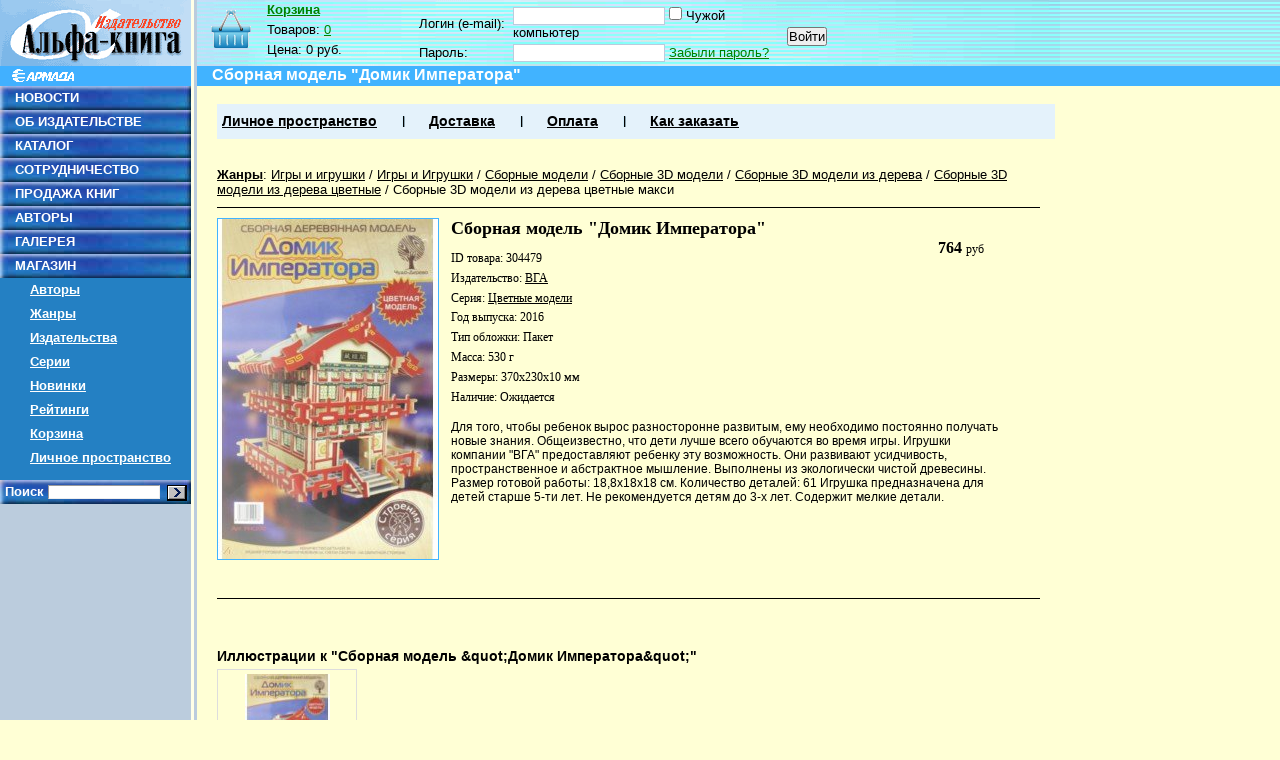

--- FILE ---
content_type: text/html; charset=CP1251
request_url: http://shop.armada.ru/games/304479/
body_size: 4754
content:
<!DOCTYPE html PUBLIC "-W3CDTD XHTML 1.0 Transitional // EN" "http://www.w3.org/TR/xhtml1/DTD/xhtml1-transitional.dtd">
<html xmlns="http://www.w3.org/1999/xhtml">
<head>
	<meta http-equiv="content-type" content="text/html; charset=windows-1251" />
	<title>Сборная модель &amp;quot;Домик Императора&amp;quot; - Издательство Альфа-книга</title>
	<meta name="keywords" content="">
	<meta name="description" content="">
	<link rel="shortcut icon" href="/favicon.ico" type="image/x-icon" />
	<link href="/css/labirint.css?20100629_1" type="text/css" rel="stylesheet" media="all" />
	<link href="/css/autocomplete.css?20110128" type="text/css" rel="stylesheet" media="all" />
	<link href="/css/lightbox.css" rel="stylesheet" type="text/css" media="all"  />
	<script src="/js/jquery-1.4.2.min.js?201005171200" type="text/javascript"></script>
	<script src="/js/autocomplete.js?20110128" type="text/javascript"></script>
	<script src="/js/JsHttpRequest.js?201005171200" type="text/javascript"></script>
	<script src="/js/labirint.js?201310071118" type="text/javascript"></script>
	<script src="/js/jquery.lightbox.js" type="text/javascript"></script><script src="/js/comments.js" type="text/javascript"></script></head>
<body>
	<div style="position:absolute;height:86px;background:url(/images/design/zag2.gif) 0 0 repeat-x;z-index:1;width:100%">&nbsp</div>
	<div style="position:absolute;height:20px;background:#41b3ff;z-index:2;top:66px;width:100%">&nbsp</div>
	<div id="maxmin" style="z-index:3;position:relative">
		<div id="minmin"  style="z-index:4;position:relative">
		
			<table border="0" cellpadding="0" cellspacing="0" width="100%" height="100%">
				<tr style="height:100%">
					<td style="height:100%" width="197" valign="top">
						<table border="0" cellpadding="0" cellspacing="0" width="100%" height="100%">
							<tr>
								<td valign="top" width="197" style="height:80%;background:url(/images/design/lfon.png) 0 0 repeat-y;">
									<div class="img">
																				<img width="191" height="66" border="0" alt="" src="/images/design/ak.gif" />
										<img width="191" height="20" border="0" alt="" src="/images/design/arm.gif" />
																			</div>
									<ul class="left_ul">
										<li><a href="http://www.armada.ru/novn.php">НОВОСТИ</a></li>
										<li><a href="http://www.armada.ru/about.htm">ОБ ИЗДАТЕЛЬСТВЕ</a></li>
										<li><a href="http://www.armada.ru/kato1.htm">КАТАЛОГ</a></li>
										<li><a href="http://www.armada.ru/sotr.htm">СОТРУДНИЧЕСТВО</a></li>
										<li><a href="http://www.armada.ru/dilers.htm">ПРОДАЖА КНИГ</a></li>
										<li><a href="http://www.armada.ru/avtor.htm">АВТОРЫ</a></li>
										<li><a href="http://www.armada.ru/gal.htm">ГАЛЕРЕЯ</a></li>
										
										<!--li class="fon">&nbsp</li-->
									
										<li><a href="/">МАГАЗИН</a></li>
										<li class="submen"><a href="/authors/">Авторы</a></li>
										<li class="submen"><a href="/genres/">Жанры</a></li>
										<li class="submen"><a href="/pubhouse/">Издательства</a></li>
										<li class="submen"><a href="/series/">Серии</a></li>
										<li class="submen"><a href="/novelties/">Новинки</a></li>
										<li class="submen"><a href="/hits/">Рейтинги</a></li>
										<li class="submen"><a href="/basket/">Корзина</a></li>
										<li class="submen"><a href="/cabinet/">Личное пространство</a></li>
										<li class="fon">&nbsp</li>
										<li class="search">
											<form style="margin:0;" action="/search/" method="get">
												Поиск <input type="text" value="" autocomplete="off" maxlength="100" id="sfieldleft" name="txt" style="font-size: 11px;border: 1px inset" size="17"/> <input type="image" style="margin: 0px; cursor: pointer; width: 20px; height: 16px; vertical-align: bottom; padding:3px;" src="/images/design/kn-ok.gif" />
											</form>
										</li>
									</ul>
								</td>
							</tr>
							<tr>
								<td valign="bottom" style="height:80%;background:url(/images/design/lfon.png) 0 0 repeat-y;font-size:70%;padding:5px"><!--Совместный проект <a href="http://www.labirint.ru/" title="Интернет-магазин &laquo;Лабиринт&raquo;">Интернет-магазина &laquo;Лабиринт&raquo;</a> и издательства &laquo;Альфа-книга&raquo;-->
								</td>
							</tr>
						</table>
					</td>
					<td valign="top">
						<!--div style="height:41px;width:100%;background:url(/images/design/zag.gif) 0 0 no-repeat;overflow:hidden;padding-top:25px" class="main_tit">
														
												
						</div-->
						
						
						<div id="shapka">
						
												
							<div id="small-basket">
	<div id="small-basket-title"><a href="/basket/">Корзина</a></div>
	<div id="small-basket-txt">
		<div>Товаров: <span id="basket-items"><a href="/basket/">0</a></span></div>
		<div>Цена: <span id="basket-price">0 руб.</span></div>
	</div>
</div>
							<div id="authorization"  style="font-size:80%">
								<div style="float:left;">
								<form name="Auth" method="post" action="/post.php"> 
  <input type="hidden" name="act" value="1" />
  <input type="hidden" name="post_cl_name" value="cabinet" />	
  <input type="hidden" name="post_me_name" value="login" />	  
  <input type="hidden" name="back" value="/games/304479/" />
  <table cellspacing="0" class="logino_sec">
	<tr>
	  <td width="90"><nobr>Логин (e-mail): </nobr></td>
	  <td width="270"><input type=text class="text" name="login" id="Text1" value="" tabindex="11" />&nbsp;<input type=checkbox name="level" value=1 id="alien" class="fixing_checkbox"><label for="alien">&nbsp;Чужой компьютер</label></td>
	  <td rowspan="2"> <input type="Submit" class="tahoma" value="Войти" tabindex="14" style="margin-top:4px;text-align:center;" /></td>
	</tr>
	<tr>
	  <td>Пароль:&nbsp; </td>
	  <td><input type=password name="password" class="text" tabindex="13" />&nbsp;<a href="/cabinet/forget/">Забыли пароль?</a></td>
	</tr>
  </table>
</form>
								</div>
															</div>
						
													
						</div>
						<div class="blue">
							<h1 class="h1">Сборная модель &quot;Домик Императора&quot;</h1>
						</div>
						
						<div class="spink_bloc ml20 mr20" id="nav-menu">
							<ul>
								<li><a href="/cabinet/">Личное пространство</a></li>
								<li class="sep">&nbsp;</li>
								<li><a href="/help/delivery/">Доставка</a></li>
								<li class="sep">&nbsp;</li>
								<li><a href="/help/pay/">Оплата</a></li>
								<li class="sep">&nbsp;</li>
								<li><a href="/help/order/">Как заказать</a></li>
							</ul>
						</div>
			
						
												<br />
						<div class="ml20 mr20">
						
																			
						<style>
#genre_path{color:#000; font-size:80%; margin:10px 0}
#genre_path a.cur_genre{color:#000; text-decoration:none}
#genre_path a, #genre_path a.main_genre{color:#000; font:110%}
 #genre_path a.main_genre{font-weight:bold}

</style>

<div id="genre_path">
	<a class="main_genre" href="/genres/">Жанры</a>:
			<a href="/games/" >Игры и игрушки</a>
		 / 	<a href="/genres/1643/" >Игры и Игрушки</a>
		 / 	<a href="/genres/2919/" >Сборные модели</a>
		 / 	<a href="/genres/1711/" >Сборные 3D модели</a>
		 / 	<a href="/genres/1713/" >Сборные 3D модели из дерева</a>
		 / 	<a href="/genres/1964/" >Сборные 3D модели из дерева цветные</a>
		 / 	<a href="/genres/1965/" class="cur_genre">Сборные 3D модели из дерева цветные макси</a>
	</div>	


<div class="bkb mb30">
	
	
	
	<div class="bk-body">
		<div class="bk-img-div">
			<img  class="img-cover-book" data-src="http://img1.labirint.ru/books/304479/big.jpg" src="http://img.labirint.ru/design/empty.png" alt="Сборная модель &amp;quot;Домик Императора&amp;quot;" title="Сборная модель &amp;quot;Домик Императора&amp;quot;" width="220" height="340" />					</div>
		<div class="bk-description"><!--desc-->
		
			<div class="bk-title">Сборная модель &quot;Домик Императора&quot;</div>
					
			<div class="bk-price"><!--price-->
			
						
							<span class="bk-v-r">
					<span class="bk-value">764											</span>
					<span class="bk-rub">руб&nbsp;</span>
				</span>	
				
					
				
				
								<span id="buy304479">
					
				</span>
							</div><!--price-->							
		
		
			<div class="bk-d-p">
				<div class="author">ID товара: 304479</div>
				<div class="publisher">Издательство: <a href="/pubhouse/529/">ВГА</a></div>
								<div class="series">Серия: <a href="/series/11854/">Цветные модели</a></div>												<div class="year smallbr">Год выпуска: 2016</div>								<div class="cover">Тип обложки: Пакет</div>												<div class="weight">Масса: 530 г</div>				<div class="dimensions smallbr">Размеры: 370x230x10 мм</div>				<div title="15" class="availibility">Наличие: <span class="bold">Ожидается</span></div>
				
				<div class="product-actions">
							
					<!--div style="float: left;">
						<span id="comp203697"><a title="Добавить товар в список сравнения" class="addincomp"
							rel="nofollow" href="/help/support/" onclick="javascript:comparing(304479,);return false;">
							<nobr>Добавить к сравнению</nobr>
						</a></span>
					</div-->
				</div>
			</div>
			
			<!--div class="cleaner"></div-->
			<noindex>
			<div class="annotation">Для того, чтобы ребенок вырос разносторонне развитым, ему необходимо постоянно получать новые знания. Общеизвестно, что дети лучше всего обучаются во время игры. Игрушки компании "ВГА" предоставляют ребенку эту возможность. Они развивают усидчивость, пространственное и абстрактное мышление.
Выполнены из экологически чистой древесины.
Размер готовой работы: 18,8х18х18 см.
Количество деталей: 61
Игрушка предназначена для детей старше 5-ти лет.
Не рекомендуется детям до 3-х лет. Содержит мелкие детали.</div>
			</noindex>
			
		</div><!--desc-->
		<div class="cleaner"></div>
	</div>
</div>
<div class="cleaner"></div>

 

<noindex>
</noindex>

<br />
<div class="comment_images mt20 mb20">
	<h2 class="h1_blue mt20 mb10"> Иллюстрации к "Сборная модель &amp;quot;Домик Императора&amp;quot;"</h2>
	<ul id="images_gallery_screen">
			<li>
			<div class="image_container">
				<a target="_blank" title='Иллюстрация к "Сборная модель &amp;quot;Домик Императора&amp;quot;" №1' href="http://img1.labirint.ru/books/304479/scrn_big_1.jpg" rel="lightbox-tour_screen" style="background: transparent url(http://img1.labirint.ru/books/304479/scrn_small_1.jpg) center center no-repeat scroll">	
				</a>
			</div>
		</li>
		</ul>
</div>
<div class="clear"></div>
<br />

							
						</div>
						<br />
						<br />
						<br />
						<br />
					</td>
				</tr>
				<tr>
					<td style="background:url(/images/design/lfon.png) 0 0 repeat-y;">
						&nbsp;
					</td>
					<td>
						<div style="border-top: 3px solid #41B3FF; padding: 10px; font-size: 0.8em;">
							<div>
								&copy; 2026, <a href="http://www.armada.ru/">Издательство «Альфа-книга»</a>
							</div>
							<div style="margin-top: 5px; font-size: 0.8em;">
								Купить самые лучшие и <a href="http://www.labirint.ru/rating/"  rel="nofollow"  title="лучшие популярные книги">популярные книги</a> в интернет магазине "Лабиринт"
							</div>
						</div>
					</td>
				</tr>
			</table>
	
		</div>
	</div>
	
	
	
<noindex>
<div id="hid_counters">

<!--LiveInternet counter--><script type="text/javascript"><!--
document.write("<img src='http://counter.yadro.ru/hit?r"+
escape(document.referrer)+((typeof(screen)=="undefined")?"":
";s"+screen.width+"*"+screen.height+"*"+(screen.colorDepth?
screen.colorDepth:screen.pixelDepth))+";u"+escape(document.URL)+
";h"+escape(document.title.substring(0,80))+";"+Math.random()+
"'  style='border: none; width: 1px; height: 1px;' alt=''>")//--></script><!--/LiveInternet-->


<script type="text/javascript">
var gaJsHost = (("https:" == document.location.protocol) ? "https://ssl." : "http://www.");
document.write(unescape("%3Cscript src='" + gaJsHost + "google-analytics.com/ga.js' type='text/javascript'%3E%3C/script%3E"));
</script>
<script type="text/javascript">
try {
var pageTracker = _gat._getTracker("UA-3229737-4");
pageTracker._setDomainName("none");
pageTracker._setAllowLinker(true);
pageTracker._addOrganic("rambler.ru","words");
pageTracker._addOrganic("nova.rambler.ru","query");
pageTracker._addOrganic("images.google.ru","q");
pageTracker._addOrganic("images.google.com","q");
pageTracker._addOrganic("results.metabot.ru","st");
pageTracker._addOrganic("sm.aport.ru","r");
pageTracker._addOrganic("mail.ru", "q");
pageTracker._addOrganic("nigma.ru", "s");
pageTracker._addOrganic("blogs.yandex.ru", "text");
pageTracker._addOrganic("webalta.ru", "q");
pageTracker._addOrganic("aport.ru", "r");
pageTracker._addOrganic("akavita.by", "z");
pageTracker._addOrganic("meta.ua", "q");
pageTracker._addOrganic("bigmir.net", "q");
pageTracker._addOrganic("tut.by", "query");
pageTracker._addOrganic("all.by", "query");
pageTracker._addOrganic("i.ua", "q");
pageTracker._addOrganic("online.ua", "q");
pageTracker._addOrganic("a.ua", "s");
pageTracker._addOrganic("ukr.net", "search_query");
pageTracker._addOrganic("search.com.ua", "q");
pageTracker._addOrganic("search.ua", "query");
pageTracker._addOrganic("poisk.ru", "text");
pageTracker._addOrganic("km.ru", "sq");
pageTracker._addOrganic("liveinternet.ru", "ask");
pageTracker._addOrganic("quintura.ru", "request");
pageTracker._addOrganic("search.qip.ru","query");
pageTracker._addOrganic("go.mail.ru","q");
pageTracker._addOrganic("gde.ru","keywords");
pageTracker._addOrganic("search.ukr.net","search_query");
pageTracker._addOrganic("gogo.ru","q");
pageTracker._initData();
pageTracker._trackPageview();
} catch(err) {}</script>




</div>
</noindex>	
	
	
</body>
</html>


--- FILE ---
content_type: application/javascript
request_url: http://shop.armada.ru/js/jquery.lightbox.js
body_size: 6084
content:
/**
 * jQuery Lightbox Plugin (balupton edition) - Lightboxes for jQuery
 * Copyright (C) 2008 Benjamin Arthur Lupton
 * http://jquery.com/plugins/project/jquerylightbox_bal
 *
 * This file is part of jQuery Lightbox (balupton edition).
 * 
 * You should have received a copy of the GNU Affero General Public License
 * along with jQuery Lightbox (balupton edition).  If not, see <http://www.gnu.org/licenses/>.
 */
(function($){if(typeof $.log==="undefined"){if(!$.browser.safari&&typeof window.console!=="undefined"&&typeof window.console.log==="function"){$.log=function(){var args=[];for(var i=0;i<arguments.length;i++){args.push(arguments[i])}window.console.log.apply(window.console,args)};$.console={log:$.log,debug:window.console.debug||$.log,warn:window.console.warn||$.log,error:window.console.error||$.log,trace:window.console.trace||$.log}}else{$.log=function(){};$.console={log:$.log,debug:$.log,warn:$.log,error:alert,trace:$.log}}}$.params_to_json=$.params_to_json||function(params){params=String(params);params=params.substring(params.indexOf("?")+1);params=params.replace(/\+/g,"%20");if(params.substring(0,1)==="{"&&params.substring(params.length-1)==="}"){return eval(decodeURIComponent(params))}params=params.split(/\&|\&amp\;/);var json={};for(var i=0,n=params.length;i<n;++i){var param=params[i]||null;if(param===null){continue}param=param.split("=");if(param===null){continue}var key=param[0]||null;if(key===null){continue}if(typeof param[1]==="undefined"){continue}var value=param[1];key=decodeURIComponent(key);value=decodeURIComponent(value);try{value=eval(value)}catch(e){}var keys=key.split(".");if(keys.length===1){json[key]=value}else{var path="";for(ii in keys){key=keys[ii];path+="."+key;eval("json"+path+" = json"+path+" || {}")}eval("json"+path+" = value")}}return json};$.LightboxClass=function(){this.construct()};$.fn.lightbox=function(options){$.Lightbox=$.Lightbox||new $.LightboxClass();if($.Lightbox.ie6&&!$.Lightbox.ie6_support){return this}options=$.extend({start:false,events:true},options);var group=$(this);if(options.events){$(group).unbind("click").click(function(){var obj=$(this);if(!$.Lightbox.init($(obj)[0],group)){return false}if(!$.Lightbox.start()){return false}return false});$(group).addClass("lightbox-enabled")}if(options.start){var obj=$(this);if(!$.Lightbox.init($(obj)[0],group)){return this}if(!$.Lightbox.start()){return this}}return this};$.extend($.LightboxClass.prototype,{images:{list:[],image:false,prev:function(image){if(typeof image==="undefined"){image=this.active();if(!image){return image}}if(this.first(image)){return false}return this.get(image.index-1)},next:function(image){if(typeof image==="undefined"){image=this.active();if(!image){return image}}if(this.last(image)){return false}return this.get(image.index+1)},first:function(image){if(typeof image==="undefined"){return this.get(0)}return image.index===0},last:function(image){if(typeof image==="undefined"){return this.get(this.size()-1)}return image.index===this.size()-1},single:function(){return this.size()===1},size:function(){return this.list.length},empty:function(){return this.size()===0},clear:function(){this.list=[];this.image=false},active:function(image){if(typeof image==="undefined"){return this.image}if(image!==false){image=this.get(image);if(!image){return image}}this.image=image;return true},add:function(obj){if(obj[0]){for(var i=0;i<obj.length;i++){this.add(obj[i])}return true}var image=this.create(obj);if(!image){return image}image.index=this.size();this.list.push(image);return true},create:function(obj){var image={src:"",title:"Untitled",description:"",name:"",index:-1,color:null,width:null,height:null,image:true};if(obj.image){image.src=obj.src||image.src;image.title=obj.title||image.title;image.description=obj.description||image.description;image.name=obj.name||image.name;image.color=obj.color||image.color;image.width=obj.width||image.width;image.height=obj.height||image.height;image.index=obj.index||image.index}else{if(obj.tagName){obj=$(obj);if(obj.attr("src")||obj.attr("href")){image.src=obj.attr("src")||obj.attr("href");image.title=obj.attr("title")||obj.attr("alt")||image.title;image.name=obj.attr("name")||"";image.color=obj.css("backgroundColor");var s=image.title.indexOf(": ");if(s>0){image.description=image.title.substring(s+2)||image.description;image.title=image.title.substring(0,s)||image.title}}else{image=false}}else{image=false}}if(!image){$.console.error("We dont know what we have:",obj);return false}return image},get:function(image){if(typeof image==="undefined"||image===null){return this.active()}else{if(typeof image==="number"){image=this.list[image]||false}else{image=this.create(image);if(!image){return false}var f=false;for(var i=0;i<this.size();i++){var c=this.list[i];if(c.src===image.src&&c.title===image.title&&c.description===image.description){f=c}}image=f}}if(!image){$.console.error("The desired image does not exist: ",image,this.list);return false}return image},debug:function(){return $.Lightbox.debug(arguments)}},constructed:false,compressed:null,src:null,baseurl:null,files:{compressed:{js:{lightbox:"js/jquery.lightbox.min.js",colorBlend:"js/jquery.color.min.js"},css:{lightbox:"css/lightbox.css"}},uncompressed:{js:{lightbox:"js/jquery.lightbox.js",colorBlend:"js/jquery.color.js"},css:{lightbox:"css/lightbox.css"}},images:{prev:"images/prev.gif",next:"images/next.gif",blank:"images/blank.gif",loading:"images/loading.gif"}},text:{image:"Image",of:"of",close:"Close X",closeInfo:"You can also click anywhere outside the image to close.",download:"Download.",help:{close:"Click to close",interact:"Hover to interact"},about:{text:"jQuery Lightbox Plugin (balupton edition)",title:"Licenced under the GNU Affero General Public License.",link:"http://jquery.com/plugins/project/jquerylightbox_bal"}},keys:{close:"c",prev:"p",next:"n"},handlers:{show:null},opacity:0.9,padding:null,speed:400,rel:"lightbox",auto_relify:true,auto_scroll:"follow",auto_resize:true,ie6:null,ie6_support:true,ie6_upgrade:true,colorBlend:null,download_link:true,show_helper_text:true,show_linkback:true,show_info:"auto",show_extended_info:"auto",options:["show_helper_text","auto_scroll","auto_resize","download_link","show_info","show_extended_info","ie6_support","ie6_upgrade","colorBlend","baseurl","files","text","show_linkback","keys","opacity","padding","speed","rel","auto_relify"],construct:function(options){var initial=typeof this.constructed==="undefined"||this.constructed===false;this.constructed=true;var domReady=initial;options=options||{};var prepend=function(item,value){if(typeof item==="object"){for(var i in item){item[i]=prepend(item[i],value)}}else{if(typeof value==="array"){for(var i=0,n=item.length;i<n;++i){item[i]=prepend(item[i],value)}}else{item=value+item}}return item};if(initial&&(typeof options.files==="undefined")){this.compressed=null;var $script=$("script[src*="+this.files.compressed.js.lightbox+"]:first");if($script.length!==0){$.extend(true,this.files,this.files.compressed);this.compressed=true}else{$script=$("script[src*="+this.files.uncompressed.js.lightbox+"]:first");if($script.length!==0){$.extend(true,this.files,this.files.uncompressed);this.compressed=false}else{}}if(this.compressed===null){$.console.error("Lightbox was not able to find it's javascript script tag necessary for auto-inclusion.");domReady=false}else{this.src=$script.attr("src");this.baseurl=this.src.substring(0,this.src.indexOf(this.files.js.lightbox));this.files=prepend(this.files,this.baseurl);options=$.extend(options,$.params_to_json(this.src))}}else{if(typeof options.files==="object"){options.files=prepend(options.files,this.baseurl)}else{domReady=false}}for(var i in this.options){var name=this.options[i];if((typeof options[name]==="object")&&(typeof this[name]==="object")){this[name]=$.extend(true,this[name],options[name])}else{if(typeof options[name]!=="undefined"){this[name]=options[name]}}}delete i;if(initial&&navigator.userAgent.indexOf("MSIE 6")>=0){this.ie6=true}else{this.ie6=false}if(domReady||typeof options.download_link!=="undefined"||typeof options.colorBlend!=="undefined"||typeof options.files==="object"||typeof options.text==="object"||typeof options.show_linkback!=="undefined"||typeof options.scroll_with!=="undefined"){$(function(){$.Lightbox.domReady()})}return true},domReady:function(){var bodyEl=document.getElementsByTagName($.browser.safari?"head":"body")[0];var stylesheets=this.files.css;var scripts=this.files.js;if(this.ie6&&this.ie6_upgrade){scripts.ie6="http://www.savethedevelopers.org/say.no.to.ie.6.js"}if(this.colorBlend===true&&typeof $.colorBlend==="undefined"){this.colorBlend=true}else{this.colorBlend=typeof $.colorBlend!=="undefined";delete scripts.colorBlend}for(stylesheet in stylesheets){var linkEl=document.createElement("link");linkEl.type="text/css";linkEl.rel="stylesheet";linkEl.media="screen";linkEl.href=stylesheets[stylesheet];linkEl.id="lightbox-stylesheet-"+stylesheet.replace(/[^a-zA-Z0-9]/g,"");$("#"+linkEl.id).remove();bodyEl.appendChild(linkEl)}for(script in scripts){var scriptEl=document.createElement("script");scriptEl.type="text/javascript";scriptEl.src=scripts[script];scriptEl.id="lightbox-script-"+script.replace(/[^a-zA-Z0-9]/g,"");$("#"+scriptEl.id).remove();bodyEl.appendChild(scriptEl)}delete scripts;delete stylesheets;delete bodyEl;$("#lightbox,#lightbox-overlay").remove();$("body").append('<div id="lightbox-overlay"><div id="lightbox-overlay-text">'+(this.show_linkback?'<p><span id="lightbox-overlay-text-about"><a href="#" title="'+this.text.about.title+'">'+this.text.about.text+"</a></span></p><p>&nbsp;</p>":"")+(this.show_helper_text?'<p><span id="lightbox-overlay-text-close">'+this.text.help.close+'</span><br/>&nbsp;<span id="lightbox-overlay-text-interact">'+this.text.help.interact+"</span></p>":"")+'</div></div><div id="lightbox"><div id="lightbox-imageBox"><div id="lightbox-imageContainer"><img id="lightbox-image" /><div id="lightbox-nav"><a href="#" id="lightbox-nav-btnPrev"></a><a href="#" id="lightbox-nav-btnNext"></a></div><div id="lightbox-loading"><a href="#" id="lightbox-loading-link"><img src="'+this.files.images.loading+'" /></a></div></div></div><div id="lightbox-infoBox"><div id="lightbox-infoContainer"><div id="lightbox-infoHeader"><span id="lightbox-caption">'+(this.download_link?'<a href="#" title="'+this.text.download+'" id="lightbox-caption-title"></a>':'<span id="lightbox-caption-title"></span>')+'<span id="lightbox-caption-seperator"></span><span id="lightbox-caption-description"></span></span></div><div id="lightbox-infoFooter"><span id="lightbox-currentNumber"></span><span id="lightbox-close"><a href="#" id="lightbox-close-button" title="'+this.text.closeInfo+'">'+this.text.close+'</a></span></div><div id="lightbox-infoContainer-clear"></div></div></div></div>');this.resizeBoxes();this.repositionBoxes();$("#lightbox,#lightbox-overlay,#lightbox-overlay-text-interact").hide();if(this.ie6&&this.ie6_support){$("#lightbox-overlay").css({position:"absolute",top:"0px",left:"0px"})}$.each(this.files.images,function(){var preloader=new Image();preloader.onload=function(){preloader.onload=null;preloader=null};preloader.src=this});$(window).unbind("resize").resize(function(){$.Lightbox.resizeBoxes("resized")});if(this.scroll==="follow"){$(window).scroll(function(){$.Lightbox.repositionBoxes()})}$("#lightbox-nav-btnPrev").unbind().hover(function(){$(this).css({background:"url("+$.Lightbox.files.images.prev+") left 45% no-repeat"})},function(){$(this).css({background:"transparent url("+$.Lightbox.files.images.blank+") no-repeat"})}).click(function(){$.Lightbox.showImage($.Lightbox.images.prev());return false});$("#lightbox-nav-btnNext").unbind().hover(function(){$(this).css({background:"url("+$.Lightbox.files.images.next+") right 45% no-repeat"})},function(){$(this).css({background:"transparent url("+$.Lightbox.files.images.blank+") no-repeat"})}).click(function(){$.Lightbox.showImage($.Lightbox.images.next());return false});if(this.show_linkback){$("#lightbox-overlay-text-about a").click(function(){window.open($.Lightbox.text.about.link);return false})}$("#lightbox-overlay-text-close").unbind().hover(function(){$("#lightbox-overlay-text-interact").fadeIn()},function(){$("#lightbox-overlay-text-interact").fadeOut()});$("#lightbox-caption-title").click(function(){window.open($(this).attr("href"));return false});$("#lightbox-overlay, #lightbox, #lightbox-loading-link, #lightbox-btnClose").unbind().click(function(){$.Lightbox.finish();return false});if(this.auto_relify){this.relify()}return true},relify:function(){var groups={};var groups_n=0;var orig_rel=this.rel;$.each($("[rel*="+orig_rel+"]"),function(index,obj){var rel=$(obj).attr("rel");if(rel===orig_rel){rel=groups_n}if(typeof groups[rel]==="undefined"){groups[rel]=[];groups_n++}groups[rel].push(obj)});$.each(groups,function(index,group){$(group).lightbox()});return true},init:function(image,images){if(typeof images==="undefined"){images=image;image=0}this.images.clear();if(!this.images.add(images)){return false}if(this.images.empty()){$.console.warn("WARNING","Lightbox started, but no images: ",image,images);return false}if(!this.images.active(image)){return false}return true},start:function(){this.visible=true;if(this.scroll==="disable"){$(document.body).css("overflow","hidden")}$("embed, object, select").css("visibility","hidden");this.resizeBoxes("general");this.repositionBoxes({speed:0});$("#lightbox-infoFooter").hide();$("#lightbox-image,#lightbox-nav,#lightbox-nav-btnPrev,#lightbox-nav-btnNext,#lightbox-infoBox").hide();$("#lightbox-overlay").css("opacity",this.opacity).fadeIn(400,function(){$("#lightbox").fadeIn(300);if(!$.Lightbox.showImage($.Lightbox.images.active())){$.Lightbox.finish();return false}});return true},finish:function(){$("#lightbox").hide();$("#lightbox-overlay").fadeOut(function(){$("#lightbox-overlay").hide()});$("embed, object, select").css({visibility:"visible"});this.images.active(false);if(this.scroll==="disable"){$(document.body).css("overflow","visible")}this.visible=false},resizeBoxes:function(type){if(type!=="transition"){var $body=$(this.ie6?document.body:document);$("#lightbox-overlay").css({width:$body.width(),height:$body.height()});delete $body}switch(type){case"general":return true;break;case"resized":if(this.auto_resize===false){this.repositionBoxes({nHeight:nHeight,speed:this.speed});return true}case"transition":default:break}var image=this.images.active();if(!image||!image.width||!this.visible){return false}var iWidth=image.width;var iHeight=image.height;var wWidth=$(window).width();var wHeight=$(window).height();if(this.auto_resize!==false){var maxWidth=Math.floor(wWidth*(4/5));var maxHeight=Math.floor(wHeight*(4/5));var resizeRatio;while(iWidth>maxWidth||iHeight>maxHeight){if(iWidth>maxWidth){resizeRatio=maxWidth/iWidth;iWidth=maxWidth;iHeight=Math.floor(iHeight*resizeRatio)}if(iHeight>maxHeight){resizeRatio=maxHeight/iHeight;iHeight=maxHeight;iWidth=Math.floor(iWidth*resizeRatio)}}}var cWidth=$("#lightbox-imageBox").width();var cHeight=$("#lightbox-imageBox").height();var nWidth=(iWidth+(this.padding*2));var nHeight=(iHeight+(this.padding*2));var dWidth=cWidth-nWidth;var dHeight=cHeight-nHeight;$("#lightbox-nav-btnPrev,#lightbox-nav-btnNext").css("height",nHeight);$("#lightbox-infoBox").css("width",nWidth);if(type==="transition"){if(dWidth===0&&dHeight===0){this.pause(this.speed/3);this.showImage(null,3)}else{$("#lightbox-image").width(iWidth).height(iHeight);$("#lightbox-imageBox").animate({width:nWidth,height:nHeight},this.speed,function(){$.Lightbox.showImage(null,3)})}}else{$("#lightbox-image").animate({width:iWidth,height:iHeight},this.speed);$("#lightbox-imageBox").animate({width:nWidth,height:nHeight},this.speed)}this.repositionBoxes({nHeight:nHeight,speed:this.speed});return true},repositioning:false,reposition_failsafe:false,repositionBoxes:function(options){if(this.repositioning){this.reposition_failsafe=true;return null}this.repositioning=true;options=$.extend({},options);options.callback=options.callback||null;options.speed=options.speed||"slow";var pageScroll=this.getPageScroll();var nHeight=options.nHeight||parseInt($("#lightbox").height(),10);var nTop=pageScroll.yScroll+($(window).height()-nHeight)/2.5;var nLeft=pageScroll.xScroll;var css={left:nLeft,top:nTop};if(options.speed){$("#lightbox").animate(css,"slow",function(){if($.Lightbox.reposition_failsafe){$.Lightbox.repositioning=$.Lightbox.reposition_failsafe=false;$.Lightbox.repositionBoxes(options)}else{$.Lightbox.repositioning=false;if(options.callback){options.callback()}}})}else{$("#lightbox").css(css);if(this.reposition_failsafe){this.repositioning=this.reposition_failsafe=false;this.repositionBoxes(options)}else{this.repositioning=false}}return true},visible:false,showImage:function(image,step){image=this.images.get(image);if(!image){return image}step=step||1;var skipped_step_1=step>1&&this.images.active().src!==image.src;var skipped_step_2=step>2&&$("#lightbox-image").attr("src")!==image.src;if(skipped_step_1||skipped_step_2){$.console.info("We wanted to skip a few steps: ",image,step,skipped_step_1,skipped_step_2);step=1}switch(step){case 1:this.KeyboardNav_Disable();$("#lightbox-loading").show();$("#lightbox-image,#lightbox-nav,#lightbox-nav-btnPrev,#lightbox-nav-btnNext,#lightbox-infoBox").hide();$("#lightbox-imageBox").unbind();if(!this.images.active(image)){return false}if(image.width&&image.height){this.showImage(null,2)}else{var preloader=new Image();preloader.onload=function(){image.width=preloader.width;image.height=preloader.height;$.Lightbox.showImage(null,2);preloader.onload=null;preloader=null};preloader.src=image.src}break;case 2:$("#lightbox-image").attr("src",image.src);if(typeof this.padding==="undefined"||this.padding===null||isNaN(this.padding)){this.padding=parseInt($("#lightbox-imageContainer").css("padding-left"),10)||parseInt($("#lightbox-imageContainer").css("padding"),10)||0}if(this.colorBlend){$("#lightbox-overlay").animate({backgroundColor:image.color},this.speed*2);$("#lightbox-imageBox").css("borderColor",image.color)}this.resizeBoxes("transition");break;case 3:$("#lightbox-loading").hide();$("#lightbox-image").fadeIn(this.speed*1.5,function(){$.Lightbox.showImage(null,4)});this.preloadNeighbours();if(this.handlers.show!==null){this.handlers.show(image)}break;case 4:var $title=$("#lightbox-caption-title").html(image.title||"Untitled");if(this.download_link){$title.attr("href",this.download_link?image.src:"")}delete $title;$("#lightbox-caption-seperator").html(image.description?": ":"");$("#lightbox-caption-description").html(image.description||"&nbsp;");if(this.images.size()>1){$("#lightbox-currentNumber").html(this.text.image+"&nbsp;"+(image.index+1)+"&nbsp;"+this.text.of+"&nbsp;"+this.images.size())}else{$("#lightbox-currentNumber").html("&nbsp;")}$("#lightbox-imageBox").unbind("mouseover").mouseover(function(){$("#lightbox-infoBox:not(:visible)").stop().slideDown("fast")});$("#lightbox-infoBox").unbind("mouseover").mouseover(function(){$("#lightbox-infoFooter:not(:visible)").stop().slideDown("fast")});if(this.show_extended_info===true){$("#lightbox-imageBox").trigger("mouseover");$("#lightbox-infoBox").trigger("mouseover")}else{if(this.show_info===true){$("#lightbox-imageBox").trigger("mouseover")}}$("#lightbox-nav-btnPrev, #lightbox-nav-btnNext").css({background:"transparent url("+this.files.images.blank+") no-repeat"});if(!this.images.first(image)){$("#lightbox-nav-btnPrev").show()}if(!this.images.last(image)){$("#lightbox-nav-btnNext").show()}$("#lightbox-nav").show();this.KeyboardNav_Enable();break;default:$.console.error("Don't know what to do: ",image,step);return this.showImage(image,1)}return true},preloadNeighbours:function(){if(this.images.single()||this.images.empty()){return true}var image=this.images.active();if(!image){return image}var prev=this.images.prev(image);var objNext;if(prev){objNext=new Image();objNext.src=prev.src}var next=this.images.next(image);if(next){objNext=new Image();objNext.src=next.src}},KeyboardNav_Enable:function(){$(document).keydown(function(objEvent){$.Lightbox.KeyboardNav_Action(objEvent)})},KeyboardNav_Disable:function(){$(document).unbind("keydown")},KeyboardNav_Action:function(objEvent){objEvent=objEvent||window.event;var keycode=objEvent.keyCode;var escapeKey=objEvent.DOM_VK_ESCAPE||27;var key=String.fromCharCode(keycode).toLowerCase();if(key===this.keys.close||keycode===escapeKey){return $.Lightbox.finish()}if(key===this.keys.prev||keycode===37){return $.Lightbox.showImage($.Lightbox.images.prev())}if(key===this.keys.next||keycode===39){return $.Lightbox.showImage($.Lightbox.images.next())}return true},getPageScroll:function(){var xScroll,yScroll;if(self.pageYOffset){yScroll=self.pageYOffset;xScroll=self.pageXOffset}else{if(document.documentElement&&document.documentElement.scrollTop){yScroll=document.documentElement.scrollTop;xScroll=document.documentElement.scrollLeft}else{if(document.body){yScroll=document.body.scrollTop;xScroll=document.body.scrollLeft}}}var arrayPageScroll={xScroll:xScroll,yScroll:yScroll};return arrayPageScroll},pause:function(ms){var date=new Date();var curDate=null;do{curDate=new Date()}while(curDate-date<ms)}});if(typeof $.Lightbox==="undefined"){$.Lightbox=new $.LightboxClass()}})(jQuery);